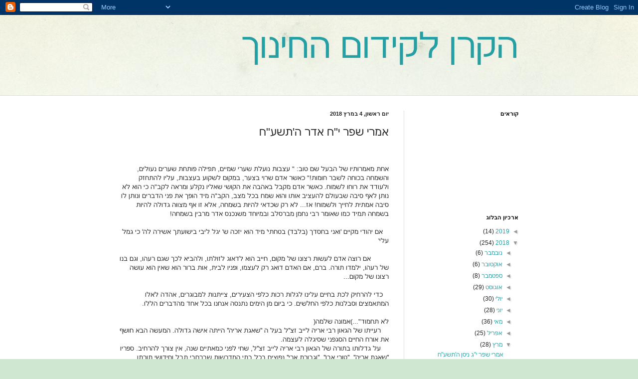

--- FILE ---
content_type: text/html; charset=UTF-8
request_url: https://hakeren.blogspot.com/2018/03/blog-post_4.html
body_size: 15396
content:
<!DOCTYPE html>
<html class='v2' dir='rtl' lang='he'>
<head>
<link href='https://www.blogger.com/static/v1/widgets/2370241452-css_bundle_v2_rtl.css' rel='stylesheet' type='text/css'/>
<meta content='width=1100' name='viewport'/>
<meta content='text/html; charset=UTF-8' http-equiv='Content-Type'/>
<meta content='blogger' name='generator'/>
<link href='https://hakeren.blogspot.com/favicon.ico' rel='icon' type='image/x-icon'/>
<link href='http://hakeren.blogspot.com/2018/03/blog-post_4.html' rel='canonical'/>
<link rel="alternate" type="application/atom+xml" title="הקרן לקידום החינוך - Atom" href="https://hakeren.blogspot.com/feeds/posts/default" />
<link rel="alternate" type="application/rss+xml" title="הקרן לקידום החינוך - RSS" href="https://hakeren.blogspot.com/feeds/posts/default?alt=rss" />
<link rel="service.post" type="application/atom+xml" title="הקרן לקידום החינוך - Atom" href="https://www.blogger.com/feeds/2105987224050109757/posts/default" />

<link rel="alternate" type="application/atom+xml" title="הקרן לקידום החינוך - Atom" href="https://hakeren.blogspot.com/feeds/8503275485180212900/comments/default" />
<!--Can't find substitution for tag [blog.ieCssRetrofitLinks]-->
<meta content='http://hakeren.blogspot.com/2018/03/blog-post_4.html' property='og:url'/>
<meta content='אמרי שפר י&quot;ח אדר ה&#39;תשע&quot;ח' property='og:title'/>
<meta content='     אחת מאמרותיו של הבעל שם טוב: &quot; עצבות נועלת שערי שמיים, תפילה פותחת שערים נעולים, והשמחה בכוחה לשבר חומות!&quot; כאשר אדם שרוי בצער, במקום לש...' property='og:description'/>
<title>הקרן לקידום החינוך: אמרי שפר י"ח אדר ה'תשע"ח</title>
<style id='page-skin-1' type='text/css'><!--
/*
-----------------------------------------------
Blogger Template Style
Name:     Simple
Designer: Blogger
URL:      www.blogger.com
----------------------------------------------- */
/* Content
----------------------------------------------- */
body {
font: normal normal 12px Arial, Tahoma, Helvetica, FreeSans, sans-serif;
color: #222222;
background: #cfe7d1 url(//themes.googleusercontent.com/image?id=1x_TqXo6-7t6y2ZiuOyQ2Bk6Zod9CTtyKYtRui0IeQJe6hVlJcQiXYG2xQGkxKvl6iZMJ) repeat fixed top center /* Credit: gaffera (http://www.istockphoto.com/googleimages.php?id=4072573&amp;platform=blogger) */;
padding: 0 0 0 0;
background-attachment: scroll;
}
html body .content-outer {
min-width: 0;
max-width: 100%;
width: 100%;
}
h2 {
font-size: 22px;
}
a:link {
text-decoration:none;
color: #249fa3;
}
a:visited {
text-decoration:none;
color: #7c93a1;
}
a:hover {
text-decoration:underline;
color: #5dc2c0;
}
.body-fauxcolumn-outer .fauxcolumn-inner {
background: transparent url(https://resources.blogblog.com/blogblog/data/1kt/simple/body_gradient_tile_light.png) repeat scroll top left;
_background-image: none;
}
.body-fauxcolumn-outer .cap-top {
position: absolute;
z-index: 1;
height: 400px;
width: 100%;
}
.body-fauxcolumn-outer .cap-top .cap-left {
width: 100%;
background: transparent url(https://resources.blogblog.com/blogblog/data/1kt/simple/gradients_light.png) repeat-x scroll top left;
_background-image: none;
}
.content-outer {
-moz-box-shadow: 0 0 0 rgba(0, 0, 0, .15);
-webkit-box-shadow: 0 0 0 rgba(0, 0, 0, .15);
-goog-ms-box-shadow: 0 0 0 #333333;
box-shadow: 0 0 0 rgba(0, 0, 0, .15);
margin-bottom: 1px;
}
.content-inner {
padding: 0 0;
}
.main-outer, .footer-outer {
background-color: #ffffff;
}
/* Header
----------------------------------------------- */
.header-outer {
background: transparent none repeat-x scroll 0 -400px;
_background-image: none;
}
.Header h1 {
font: normal normal 70px Arial, Tahoma, Helvetica, FreeSans, sans-serif;
color: #249fa3;
text-shadow: 0 0 0 rgba(0, 0, 0, .2);
}
.Header h1 a {
color: #249fa3;
}
.Header .description {
font-size: 200%;
color: #444444;
}
.header-inner .Header .titlewrapper {
padding: 22px 30px;
}
.header-inner .Header .descriptionwrapper {
padding: 0 30px;
}
/* Tabs
----------------------------------------------- */
.tabs-inner .section:first-child {
border-top: 0 solid #dddddd;
}
.tabs-inner .section:first-child ul {
margin-top: -0;
border-top: 0 solid #dddddd;
border-left: 0 solid #dddddd;
border-right: 0 solid #dddddd;
}
.tabs-inner .widget ul {
background: transparent none repeat-x scroll 0 -800px;
_background-image: none;
border-bottom: 0 solid #dddddd;
margin-top: 0;
margin-left: -0;
margin-right: -0;
}
.tabs-inner .widget li a {
display: inline-block;
padding: .6em 1em;
font: normal normal 20px Arial, Tahoma, Helvetica, FreeSans, sans-serif;
color: #00818b;
border-right: 0 solid #ffffff;
border-left: 0 solid #dddddd;
}
.tabs-inner .widget li:first-child a {
border-right: none;
}
.tabs-inner .widget li.selected a, .tabs-inner .widget li a:hover {
color: #444444;
background-color: transparent;
text-decoration: none;
}
/* Columns
----------------------------------------------- */
.main-outer {
border-top: 1px solid #dddddd;
}
.fauxcolumn-left-outer .fauxcolumn-inner {
border-right: 1px solid #dddddd;
}
.fauxcolumn-right-outer .fauxcolumn-inner {
border-left: 1px solid #dddddd;
}
/* Headings
----------------------------------------------- */
div.widget > h2,
div.widget h2.title {
margin: 0 0 1em 0;
font: normal bold 11px Arial, Tahoma, Helvetica, FreeSans, sans-serif;
color: #000000;
}
/* Widgets
----------------------------------------------- */
.widget .zippy {
color: #999999;
text-shadow: 2px 2px 1px rgba(0, 0, 0, .1);
}
.widget .popular-posts ul {
list-style: none;
}
/* Posts
----------------------------------------------- */
h2.date-header {
font: normal bold 11px Arial, Tahoma, Helvetica, FreeSans, sans-serif;
}
.date-header span {
background-color: transparent;
color: #222222;
padding: inherit;
letter-spacing: inherit;
margin: inherit;
}
.main-inner {
padding-top: 30px;
padding-bottom: 30px;
}
.main-inner .column-center-inner {
padding: 0 15px;
}
.main-inner .column-center-inner .section {
margin: 0 15px;
}
.post {
margin: 0 0 25px 0;
}
h3.post-title, .comments h4 {
font: normal normal 22px Arial, Tahoma, Helvetica, FreeSans, sans-serif;
margin: .75em 0 0;
}
.post-body {
font-size: 110%;
line-height: 1.4;
position: relative;
}
.post-body img, .post-body .tr-caption-container, .Profile img, .Image img,
.BlogList .item-thumbnail img {
padding: 2px;
background: #ffffff;
border: 1px solid #eeeeee;
-moz-box-shadow: 1px 1px 5px rgba(0, 0, 0, .1);
-webkit-box-shadow: 1px 1px 5px rgba(0, 0, 0, .1);
box-shadow: 1px 1px 5px rgba(0, 0, 0, .1);
}
.post-body img, .post-body .tr-caption-container {
padding: 5px;
}
.post-body .tr-caption-container {
color: #222222;
}
.post-body .tr-caption-container img {
padding: 0;
background: transparent;
border: none;
-moz-box-shadow: 0 0 0 rgba(0, 0, 0, .1);
-webkit-box-shadow: 0 0 0 rgba(0, 0, 0, .1);
box-shadow: 0 0 0 rgba(0, 0, 0, .1);
}
.post-header {
margin: 0 0 1.5em;
line-height: 1.6;
font-size: 90%;
}
.post-footer {
margin: 20px -2px 0;
padding: 5px 10px;
color: #666666;
background-color: #f9f9f9;
border-bottom: 1px solid #eeeeee;
line-height: 1.6;
font-size: 90%;
}
#comments .comment-author {
padding-top: 1.5em;
border-top: 1px solid #dddddd;
background-position: 0 1.5em;
}
#comments .comment-author:first-child {
padding-top: 0;
border-top: none;
}
.avatar-image-container {
margin: .2em 0 0;
}
#comments .avatar-image-container img {
border: 1px solid #eeeeee;
}
/* Comments
----------------------------------------------- */
.comments .comments-content .icon.blog-author {
background-repeat: no-repeat;
background-image: url([data-uri]);
}
.comments .comments-content .loadmore a {
border-top: 1px solid #999999;
border-bottom: 1px solid #999999;
}
.comments .comment-thread.inline-thread {
background-color: #f9f9f9;
}
.comments .continue {
border-top: 2px solid #999999;
}
/* Accents
---------------------------------------------- */
.section-columns td.columns-cell {
border-right: 1px solid #dddddd;
}
.blog-pager {
background: transparent none no-repeat scroll top center;
}
.blog-pager-older-link, .home-link,
.blog-pager-newer-link {
background-color: #ffffff;
padding: 5px;
}
.footer-outer {
border-top: 0 dashed #bbbbbb;
}
/* Mobile
----------------------------------------------- */
body.mobile  {
background-size: auto;
}
.mobile .body-fauxcolumn-outer {
background: transparent none repeat scroll top left;
}
.mobile .body-fauxcolumn-outer .cap-top {
background-size: 100% auto;
}
.mobile .content-outer {
-webkit-box-shadow: 0 0 3px rgba(0, 0, 0, .15);
box-shadow: 0 0 3px rgba(0, 0, 0, .15);
}
.mobile .tabs-inner .widget ul {
margin-left: 0;
margin-right: 0;
}
.mobile .post {
margin: 0;
}
.mobile .main-inner .column-center-inner .section {
margin: 0;
}
.mobile .date-header span {
padding: 0.1em 10px;
margin: 0 -10px;
}
.mobile h3.post-title {
margin: 0;
}
.mobile .blog-pager {
background: transparent none no-repeat scroll top center;
}
.mobile .footer-outer {
border-top: none;
}
.mobile .main-inner, .mobile .footer-inner {
background-color: #ffffff;
}
.mobile-index-contents {
color: #222222;
}
.mobile-link-button {
background-color: #249fa3;
}
.mobile-link-button a:link, .mobile-link-button a:visited {
color: #ffffff;
}
.mobile .tabs-inner .section:first-child {
border-top: none;
}
.mobile .tabs-inner .PageList .widget-content {
background-color: transparent;
color: #444444;
border-top: 0 solid #dddddd;
border-bottom: 0 solid #dddddd;
}
.mobile .tabs-inner .PageList .widget-content .pagelist-arrow {
border-right: 1px solid #dddddd;
}

--></style>
<style id='template-skin-1' type='text/css'><!--
body {
min-width: 860px;
}
.content-outer, .content-fauxcolumn-outer, .region-inner {
min-width: 860px;
max-width: 860px;
_width: 860px;
}
.main-inner .columns {
padding-left: 0px;
padding-right: 260px;
}
.main-inner .fauxcolumn-center-outer {
left: 0px;
right: 260px;
/* IE6 does not respect left and right together */
_width: expression(this.parentNode.offsetWidth -
parseInt("0px") -
parseInt("260px") + 'px');
}
.main-inner .fauxcolumn-left-outer {
width: 0px;
}
.main-inner .fauxcolumn-right-outer {
width: 260px;
}
.main-inner .column-left-outer {
width: 0px;
right: 100%;
margin-left: -0px;
}
.main-inner .column-right-outer {
width: 260px;
margin-right: -260px;
}
#layout {
min-width: 0;
}
#layout .content-outer {
min-width: 0;
width: 800px;
}
#layout .region-inner {
min-width: 0;
width: auto;
}
body#layout div.add_widget {
padding: 8px;
}
body#layout div.add_widget a {
margin-left: 32px;
}
--></style>
<style>
    body {background-image:url(\/\/themes.googleusercontent.com\/image?id=1x_TqXo6-7t6y2ZiuOyQ2Bk6Zod9CTtyKYtRui0IeQJe6hVlJcQiXYG2xQGkxKvl6iZMJ);}
    
@media (max-width: 200px) { body {background-image:url(\/\/themes.googleusercontent.com\/image?id=1x_TqXo6-7t6y2ZiuOyQ2Bk6Zod9CTtyKYtRui0IeQJe6hVlJcQiXYG2xQGkxKvl6iZMJ&options=w200);}}
@media (max-width: 400px) and (min-width: 201px) { body {background-image:url(\/\/themes.googleusercontent.com\/image?id=1x_TqXo6-7t6y2ZiuOyQ2Bk6Zod9CTtyKYtRui0IeQJe6hVlJcQiXYG2xQGkxKvl6iZMJ&options=w400);}}
@media (max-width: 800px) and (min-width: 401px) { body {background-image:url(\/\/themes.googleusercontent.com\/image?id=1x_TqXo6-7t6y2ZiuOyQ2Bk6Zod9CTtyKYtRui0IeQJe6hVlJcQiXYG2xQGkxKvl6iZMJ&options=w800);}}
@media (max-width: 1200px) and (min-width: 801px) { body {background-image:url(\/\/themes.googleusercontent.com\/image?id=1x_TqXo6-7t6y2ZiuOyQ2Bk6Zod9CTtyKYtRui0IeQJe6hVlJcQiXYG2xQGkxKvl6iZMJ&options=w1200);}}
/* Last tag covers anything over one higher than the previous max-size cap. */
@media (min-width: 1201px) { body {background-image:url(\/\/themes.googleusercontent.com\/image?id=1x_TqXo6-7t6y2ZiuOyQ2Bk6Zod9CTtyKYtRui0IeQJe6hVlJcQiXYG2xQGkxKvl6iZMJ&options=w1600);}}
  </style>
<link href='https://www.blogger.com/dyn-css/authorization.css?targetBlogID=2105987224050109757&amp;zx=96fe112a-ea56-4ca4-8ff9-d3038ea87d0e' media='none' onload='if(media!=&#39;all&#39;)media=&#39;all&#39;' rel='stylesheet'/><noscript><link href='https://www.blogger.com/dyn-css/authorization.css?targetBlogID=2105987224050109757&amp;zx=96fe112a-ea56-4ca4-8ff9-d3038ea87d0e' rel='stylesheet'/></noscript>
<meta name='google-adsense-platform-account' content='ca-host-pub-1556223355139109'/>
<meta name='google-adsense-platform-domain' content='blogspot.com'/>

</head>
<body class='loading variant-wide'>
<div class='navbar section' id='navbar' name='סרגל ניווט'><div class='widget Navbar' data-version='1' id='Navbar1'><script type="text/javascript">
    function setAttributeOnload(object, attribute, val) {
      if(window.addEventListener) {
        window.addEventListener('load',
          function(){ object[attribute] = val; }, false);
      } else {
        window.attachEvent('onload', function(){ object[attribute] = val; });
      }
    }
  </script>
<div id="navbar-iframe-container"></div>
<script type="text/javascript" src="https://apis.google.com/js/platform.js"></script>
<script type="text/javascript">
      gapi.load("gapi.iframes:gapi.iframes.style.bubble", function() {
        if (gapi.iframes && gapi.iframes.getContext) {
          gapi.iframes.getContext().openChild({
              url: 'https://www.blogger.com/navbar/2105987224050109757?po\x3d8503275485180212900\x26origin\x3dhttps://hakeren.blogspot.com',
              where: document.getElementById("navbar-iframe-container"),
              id: "navbar-iframe"
          });
        }
      });
    </script><script type="text/javascript">
(function() {
var script = document.createElement('script');
script.type = 'text/javascript';
script.src = '//pagead2.googlesyndication.com/pagead/js/google_top_exp.js';
var head = document.getElementsByTagName('head')[0];
if (head) {
head.appendChild(script);
}})();
</script>
</div></div>
<div class='body-fauxcolumns'>
<div class='fauxcolumn-outer body-fauxcolumn-outer'>
<div class='cap-top'>
<div class='cap-left'></div>
<div class='cap-right'></div>
</div>
<div class='fauxborder-left'>
<div class='fauxborder-right'></div>
<div class='fauxcolumn-inner'>
</div>
</div>
<div class='cap-bottom'>
<div class='cap-left'></div>
<div class='cap-right'></div>
</div>
</div>
</div>
<div class='content'>
<div class='content-fauxcolumns'>
<div class='fauxcolumn-outer content-fauxcolumn-outer'>
<div class='cap-top'>
<div class='cap-left'></div>
<div class='cap-right'></div>
</div>
<div class='fauxborder-left'>
<div class='fauxborder-right'></div>
<div class='fauxcolumn-inner'>
</div>
</div>
<div class='cap-bottom'>
<div class='cap-left'></div>
<div class='cap-right'></div>
</div>
</div>
</div>
<div class='content-outer'>
<div class='content-cap-top cap-top'>
<div class='cap-left'></div>
<div class='cap-right'></div>
</div>
<div class='fauxborder-left content-fauxborder-left'>
<div class='fauxborder-right content-fauxborder-right'></div>
<div class='content-inner'>
<header>
<div class='header-outer'>
<div class='header-cap-top cap-top'>
<div class='cap-left'></div>
<div class='cap-right'></div>
</div>
<div class='fauxborder-left header-fauxborder-left'>
<div class='fauxborder-right header-fauxborder-right'></div>
<div class='region-inner header-inner'>
<div class='header section' id='header' name='כותרת'><div class='widget Header' data-version='1' id='Header1'>
<div id='header-inner'>
<div class='titlewrapper'>
<h1 class='title'>
<a href='https://hakeren.blogspot.com/'>
הקרן לקידום החינוך
</a>
</h1>
</div>
<div class='descriptionwrapper'>
<p class='description'><span>
</span></p>
</div>
</div>
</div></div>
</div>
</div>
<div class='header-cap-bottom cap-bottom'>
<div class='cap-left'></div>
<div class='cap-right'></div>
</div>
</div>
</header>
<div class='tabs-outer'>
<div class='tabs-cap-top cap-top'>
<div class='cap-left'></div>
<div class='cap-right'></div>
</div>
<div class='fauxborder-left tabs-fauxborder-left'>
<div class='fauxborder-right tabs-fauxborder-right'></div>
<div class='region-inner tabs-inner'>
<div class='tabs no-items section' id='crosscol' name='לרוחב העמודות'></div>
<div class='tabs no-items section' id='crosscol-overflow' name='Cross-Column 2'></div>
</div>
</div>
<div class='tabs-cap-bottom cap-bottom'>
<div class='cap-left'></div>
<div class='cap-right'></div>
</div>
</div>
<div class='main-outer'>
<div class='main-cap-top cap-top'>
<div class='cap-left'></div>
<div class='cap-right'></div>
</div>
<div class='fauxborder-left main-fauxborder-left'>
<div class='fauxborder-right main-fauxborder-right'></div>
<div class='region-inner main-inner'>
<div class='columns fauxcolumns'>
<div class='fauxcolumn-outer fauxcolumn-center-outer'>
<div class='cap-top'>
<div class='cap-left'></div>
<div class='cap-right'></div>
</div>
<div class='fauxborder-left'>
<div class='fauxborder-right'></div>
<div class='fauxcolumn-inner'>
</div>
</div>
<div class='cap-bottom'>
<div class='cap-left'></div>
<div class='cap-right'></div>
</div>
</div>
<div class='fauxcolumn-outer fauxcolumn-left-outer'>
<div class='cap-top'>
<div class='cap-left'></div>
<div class='cap-right'></div>
</div>
<div class='fauxborder-left'>
<div class='fauxborder-right'></div>
<div class='fauxcolumn-inner'>
</div>
</div>
<div class='cap-bottom'>
<div class='cap-left'></div>
<div class='cap-right'></div>
</div>
</div>
<div class='fauxcolumn-outer fauxcolumn-right-outer'>
<div class='cap-top'>
<div class='cap-left'></div>
<div class='cap-right'></div>
</div>
<div class='fauxborder-left'>
<div class='fauxborder-right'></div>
<div class='fauxcolumn-inner'>
</div>
</div>
<div class='cap-bottom'>
<div class='cap-left'></div>
<div class='cap-right'></div>
</div>
</div>
<!-- corrects IE6 width calculation -->
<div class='columns-inner'>
<div class='column-center-outer'>
<div class='column-center-inner'>
<div class='main section' id='main' name='ראשי'><div class='widget Blog' data-version='1' id='Blog1'>
<div class='blog-posts hfeed'>

          <div class="date-outer">
        
<h2 class='date-header'><span>יום ראשון, 4 במרץ 2018</span></h2>

          <div class="date-posts">
        
<div class='post-outer'>
<div class='post hentry uncustomized-post-template' itemprop='blogPost' itemscope='itemscope' itemtype='http://schema.org/BlogPosting'>
<meta content='2105987224050109757' itemprop='blogId'/>
<meta content='8503275485180212900' itemprop='postId'/>
<a name='8503275485180212900'></a>
<h3 class='post-title entry-title' itemprop='name'>
אמרי שפר י"ח אדר ה'תשע"ח
</h3>
<div class='post-header'>
<div class='post-header-line-1'></div>
</div>
<div class='post-body entry-content' id='post-body-8503275485180212900' itemprop='description articleBody'>
<div dir="rtl" style="text-align: right;" trbidi="on">
<br />
<div class="MsoNormal" dir="RTL">
<br /></div>
<div class="MsoNormal" dir="RTL">
<span lang="HE">אחת מאמרותיו של הבעל שם טוב: "
עצבות נועלת שערי שמיים, תפילה פותחת שערים נעולים, והשמחה בכוחה לשבר
חומות!" כאשר אדם שרוי בצער, במקום לשקוע בעצבות, עליו להתחזק ולעודד את רוחו
לשמוח. כאשר אדם מקבל באהבה את הקושי שאליו נקלע ומראה לקב"ה כי הוא לא נותן
לאף סיבה שבעולם להעציב אותו והוא שמח בכל מצב, הקב"ה מיד הופך את פני הדברים
ונותן לו סיבה אמתית לחייך ולשמוח! אז... לא רק שכדאי להיות בשמחה, אלא זו אף
מצווה גדולה להיות בשמחה תמיד כמו שאומר רבי נחמן מברסלב ובמיוחד משנכנס אדר מרבין
בשמחה!<o:p></o:p></span></div>
<div class="MsoNormal" dir="RTL">
<br /></div>
<div class="MsoNormal" dir="RTL">
<span lang="HE"><span style="mso-spacerun: yes;">&nbsp;&nbsp;
</span>אם יהודי מקיים 'ואני בחסדך (בלבד) בטחתי' מיד הוא יזכה ש' יגל ליבי
בישועתך אשירה לה' כי גמל עלי'<o:p></o:p></span></div>
<div class="MsoNormal" dir="RTL">
<br /></div>
<div class="MsoNormal" dir="RTL">
<span lang="HE"><span style="mso-spacerun: yes;">&nbsp;&nbsp;&nbsp;&nbsp;&nbsp;&nbsp;&nbsp;&nbsp; </span>אם רוצה אדם לעשות רצונו של מקום, חייב
הוא לדאוג לזולתו, ולהביא לכך שגם רעהו, וגם בנו של רעהו, ילמדו תורה. ברם, אם
האדם דואג רק לעצמו, ופניו לבית, אות ברור הוא שאין הוא עושה רצונו של מקום...<o:p></o:p></span></div>
<div class="MsoNormal" dir="RTL">
<br /></div>
<div class="MsoNormal" dir="RTL">
<span lang="HE"><span style="mso-spacerun: yes;">&nbsp;&nbsp;
</span>כדי להרחיק לכת בחיים עלינו לגלות רכות כלפי הצעירים, צייתנות למבוגרים,
אהדה לאלו המתאמצים וסבלנות כלפי החלשים. כי ביום מן הימים נתנסה אנחנו בכל אחד
מהדברים הללו.<o:p></o:p></span></div>
<div class="MsoNormal" dir="RTL">
<br /></div>
<div class="MsoNormal" dir="RTL">
<span lang="HE">לא תחמוד"...)אמונה שלמה( <o:p></o:p></span></div>
<div class="MsoNormal" dir="RTL">
<span lang="HE"><span style="mso-spacerun: yes;">&nbsp;&nbsp;&nbsp;
</span>רעייתו של הגאון רבי אריה לייב זצ&#1524;ל בעל ה &#1524;שאגת אריה&#1524; הייתה אישה גדולה.
המעשה הבא חושף את אורח החיים הסגפני שסיגלה לעצמה.<o:p></o:p></span></div>
<div class="MsoNormal" dir="RTL">
<span lang="HE"><span style="mso-spacerun: yes;">&nbsp;&nbsp;&nbsp;
</span>על גדלותו בתורה של הגאון רבי אריה לייב זצ&#1524;ל, שחי לפני כמאתיים שנה, אין
צורך להרחיב. ספריו &#1524;שאגת אריה&#1524;, &#1524;טורי אבן&#1524;, &#1524;וגבורת ארי&#1524; נפוצים בכל בתי המדרשות
שברחבי תבל וחידושי תורתו נשאים בפיהם של לומדי התורה די בכל אתר ואתר, עניותו
הנוראה אף היא מן המפורסמות, וידוע, כי פעמים לא היה תחת ידו גיליון נייר כדי
לכתוב עליו את חידושי תורתו. מסופר כי בביתו לא היו צלחות לאכילה, משום שלא היה לו
ממון לרכוש כאלו. בשולחן ביתו, קרש גס וארוך, היו שקעים עמוקים אשר בתוכם היו
מניחים את האוכל, ובני הבית היו אוכלים מן השקעים באמצעות כפות מעץ. בעל ה 'שאגת
אריה' לא חש כלל כי חסר לו דבר מה, כה היה שקוע בלימודו. ביום מן הימים נכנס לביתו
גדול דורו, הגאון רבי רפאל המבורג זצ&#1524;ל, וכאשר נוכח כי רבי אריה לייב הסועד את לבו
בכף עץ מן &#1524;הצלחת&#1524; - הלא היא השקע שבשולחן, קפא על מקומו ונעמד דום. מעודו לא ראה
עניות שכזו. ה &#1523;&#1523;שאגת אריה" לא העלה על דעתו כי רבי רפאל נרע=</span><span dir="LTR">A9</span><span dir="RTL"></span><span lang="HE"><span dir="RTL"></span> בשל
כך, ואמר לו: "רבי רפאל, אתן לך במתנה את כפות העץ ובלבד שלא תעבור על לא
תחמוד"...<o:p></o:p></span></div>
<div class="MsoNormal" dir="RTL">
<span lang="HE">לימים הוצע לו, לבעל ה &#1523;&#1523;שאגת
אריה", לכהן פאר כרבה של קהילת מץ. כאשר הגיע עם בני משפחתו לעיר רבנותו,
שיחרו ראשי הקהילה לרבם החדש, כי מנהגם מימים ימימה, להתקבץ בבית הרב ביום היבחרו,
ובני משפחות הרב מגישים לחוגגים קפה ועוגיות. הסכים ה"שאגת אריה, לכינוס זה,
אך בני העיר שידוע ידעו את עוני רבם ואת מחסורו, שיגרו לביתו קפה, סוכר ועוגיות
כדי שהרבנית תגיש אותם כתקרובת לפני הנאספים .. בהגיע השעה היעודה, הסבו המכובדים
בבית הרב, וסביבם בני הקהילה שנאספו מכל עבר לרגל המאורע המרגש. תוך זמן קצר, הובא
מגש כוסות קפה מהבילות אל השולחן, והנוכחים התכבדו איש אחר איש ליטול כוס קפה
וללגום ממנה כמנהג המקום. הראשון הצליח להסתיר את העווית פניו, רעהו נשך את שפתיו,
והשאר הניחו את כוסות הקפה מידיהם. הקפה היה מר בלי גרגר סוכר. כעבור זמן מה סולקו
כוסות הקפה, ואל השולחן הובאה התקרובת הבאה: מגש מלא ב... קוביות סוכר. התברר כי
הרבנית לא העלתה על דעתה שהסוכר משמש כחלק ממשקה הקפה. מעולם לא הורגלה למותרות
מעין אלו, היא חשבה כי לרגל האירוע הנכבד, הביאו אל ביתה קוביות סוכר כדי לחלקן
לנאספים.... כל ימי חייה, היא סבלה מעוני ומחסור, עד אשר סיגלה לעצמה צורת חיים
זו, מתוך הכרה כי היא מקדישה את חייה עבור התורה הקדושה.<o:p></o:p></span></div>
<div class="MsoNormal" dir="RTL">
<span lang="HE">"<span style="mso-spacerun: yes;">&nbsp;&nbsp;&nbsp;&nbsp; </span>איש צדיק היה בירושלים, רבי משה אהרן שטרן,
ששימש כמנהלה הרוחני של ישיבת קמניץ. הוא נולד בארצות הברית. כשהיה בן שמונה, חלה
במחלה קשה. אביו פנה אל טובי הרופאים, ביקש מרבנים שיתפללו לשלומו, הרבה באמירת
תהלים, ולבסוף אמר לו: "ראה, הכל טורחים לרפואתך. כולם, מלבדך..." שאל
הילד: "מה עלי לעשות?" ענה לו אביו: "קבל על עצמך הנהגה טובה,
וכשבעזרת ה' תקום מחלייך, תקיים אותה". הסכים הילד ושאל: "מה,
למשל?" האב הציע: "קבל על עצמך, שאם תחלים בעזרת ה', תשתדל להתפלל תמיד
במניין!" הילד הבטיח ואכן נרפא! הוא קיים את הבטחתו במסירות לאורך שנים
ארוכות.<o:p></o:p></span></div>
<div class="MsoNormal" dir="RTL">
<span lang="HE"><span style="mso-spacerun: yes;">&nbsp;&nbsp;&nbsp;
</span>באחת השנים, כאשר כבר שימש כמנהלה הרוחני של הישיבה בירושלים, והמקום היה
צר מלהכיל את התלמידים הרבים, תכננה הנהלת הישיבה לבנות בנין, והוא התבקש לצאת
למסע התרמה בארצות הברית, ארץ הולדתו. הסכים, ופנה למשרד נסיעות. התעניין, האם יש
מניין במטוס... אמרו לו: "רבי, כאן זה משרד נסיעות, איננו מארגנים תפילות...
לא נוכל להבטיח שיהיה מניין..." "אם כך, לא אוכל לנסוע", הגיב. אמרו
לו: "נוכל להציע טיסה עם חניית ביניים באמסטרדם". חישב ומצא שיהיה בידו
פנאי להספיק להתפלל במניין ולחזור למטוס, ובחר בדרך זו. המטוס נחת באמסטרדם,
ולפניו היו כשעתיים פנויות עד להמשך הטיסה. לא ידע היכן מתקיים מנין בעיר, על כן
נטל את הטלית והתפילין, ויצא מבית הנתיבות לאוטוסטרדה. עמד, וצפה במכוניות החולפות
על פניו... לפתע עצרה מכונית. נהגה שאל: "לאן הרב צריך?" "אני מחפש
מניין לתפילת שחרית". "יעלה הרב", הזמינו הנהג. התברר, שהוא יהודי
המתגורר מחוץ לעיר, ובכל בוקר נוסע אליה להתפלל ולעבוד. כעבור כמה דקות הם נמצאו
בפאתי העיר, עצרו באחת הסמטאות והגיעו לדירת קרקע. הנהג פתח בפניו את הדלת, והוא
מצא את עצמו בבית כנסת זעיר. היו שם שמונה יהודים שהמתינו להשלמת המניין... בסיום
התפילה השלים הנהג את מצוותו והסיע את אורחו בחזרה לשדה התעופה...<o:p></o:p></span></div>
<div class="MsoNormal" dir="RTL">
<span lang="HE"><span style="mso-spacerun: yes;">&nbsp;&nbsp;&nbsp;
</span>כשהיה הרב שטרן מספר סיפור זה, היו עיניו בורקות. וכך הוא אמר: "הביטו
וראו: שמונה אנשים השכימו קום והלכו לבית כנסת להתפלל במניין. התשיעי היה אמור
לבוא מהיישוב הסמוך, כדרכו בכל יום. מהיכן יבוא העשירי? הביאו אליהם יהודי מארץ
ישראל, בדרכו לארצות הברית!".... כי "בדרך שאדם רוצה ללכת, בה מוליכים
אותו..." עיקרון זה נלמד מבלעם בן בעור. הבורא לא רצה שבלעם ילך למדיין לקלל
את ישראל. אמר לו: "לא תלך עימהם" (במדבר כ"ב, י"ב). אולם
כאשר בלעם השתוקק ללכת, אמר לו הבורא: "קום לך איתם" (במדבר כ"ב,
כ'). כלומר, אם אינך משנה את רצונך, למרות העובדה הידועה לך שה' אינו מעוניין
בהליכתך, בבקשה, לך! סיפוק רב לא תנחל בדרך זו...<o:p></o:p></span></div>
<div class="MsoNormal" dir="RTL">
<span lang="HE"><span style="mso-spacerun: yes;">&nbsp;&nbsp;&nbsp;
</span>את הרב שטרן הוליכו לתפילה, בהתאם להחלטתו הנחושה משנות הילדות, ואילו את
בלעם הוליכו לקראת אובדנו. ניתן ללמוד מכאן כלל גדול הקשור לכל פינה בחיינו. לא
אחת אנו שומעים הצטדקויות : "מה אני אשם? בשמים החליטו", "כך זה
קרה, למרות רצוני" , "אני לא יזמתי, נקלעתי לכאן במקרה". כל אדם
בהתאם לסגנונו וכיד הדמיון הטובה עליו, מנסה לגלגל את האשמה הלאה ולהיוותר זך
ונקי. אולם למעשה, לא כך הם פני הדברים. ממרום מכוונים את דרכו של האדם בהתאם
לרצונו הכמוס והעמוק, בהתאם לרצון הגלוי רק לבורא, שהינו "בוחן לבבות".<o:p></o:p></span></div>
<div class="MsoNormal" dir="RTL">
<br /></div>
<div class="MsoNormal" dir="RTL">
<br /></div>
<div class="MsoNormal" dir="RTL">
<br /></div>
<div class="MsoNormal" dir="RTL" style="background: white; margin-bottom: 10.0pt; mso-line-height-alt: 9.75pt;">
<span lang="HE" style="color: black; font-family: &quot;Arial&quot;,&quot;sans-serif&quot;;">החוויה היהודית<b><o:p></o:p></b></span></div>
<div class="MsoNormal" dir="RTL" style="background: white; margin-bottom: 10.0pt; mso-line-height-alt: 9.75pt;">
<a href="http://h-y1.coi.co.il/"><span dir="LTR" style="font-family: &quot;Arial&quot;,&quot;sans-serif&quot;;">http://h-y1.coi.co.il</span><span dir="RTL"></span><span lang="HE" style="font-family: &quot;Arial&quot;,&quot;sans-serif&quot;;"><span dir="RTL"></span>/</span></a><span lang="HE" style="color: black; font-family: &quot;Arial&quot;,&quot;sans-serif&quot;;"><o:p></o:p></span></div>
<div class="MsoNormal" dir="RTL">
<b><span lang="HE" style="color: black; font-family: &quot;Arial&quot;,&quot;sans-serif&quot;;">&nbsp;</span></b><a href="http://dosanova.co.il/" target="_blank"><span dir="LTR" style="font-family: &quot;Arial&quot;,&quot;sans-serif&quot;;">http://dosanova.co.il</span><span dir="RTL"></span><span lang="HE" style="font-family: &quot;Arial&quot;,&quot;sans-serif&quot;;"><span dir="RTL"></span>/</span></a><span lang="HE" style="color: #666666; font-family: &quot;Arial&quot;,&quot;sans-serif&quot;;"><o:p></o:p></span></div>
<div class="MsoNormal" dir="RTL">
<br /></div>
<div class="MsoNormal" dir="RTL">
<br /></div>
<div class="MsoNormal" dir="RTL">
<br /></div>
<div class="MsoNormal" dir="RTL">
<br /></div>
</div>
<div style='clear: both;'></div>
</div>
<div class='post-footer'>
<div class='post-footer-line post-footer-line-1'>
<span class='post-author vcard'>
פורסם על ידי
<span class='fn' itemprop='author' itemscope='itemscope' itemtype='http://schema.org/Person'>
<meta content='https://www.blogger.com/profile/02529118824392407064' itemprop='url'/>
<a class='g-profile' href='https://www.blogger.com/profile/02529118824392407064' rel='author' title='author profile'>
<span itemprop='name'>דוד דרומר</span>
</a>
</span>
</span>
<span class='post-timestamp'>
ב-
<meta content='http://hakeren.blogspot.com/2018/03/blog-post_4.html' itemprop='url'/>
<a class='timestamp-link' href='https://hakeren.blogspot.com/2018/03/blog-post_4.html' rel='bookmark' title='permanent link'><abbr class='published' itemprop='datePublished' title='2018-03-04T21:40:00-08:00'>21:40</abbr></a>
</span>
<span class='post-comment-link'>
</span>
<span class='post-icons'>
<span class='item-control blog-admin pid-1739952277'>
<a href='https://www.blogger.com/post-edit.g?blogID=2105987224050109757&postID=8503275485180212900&from=pencil' title='ערוך פרסום'>
<img alt='' class='icon-action' height='18' src='https://resources.blogblog.com/img/icon18_edit_allbkg.gif' width='18'/>
</a>
</span>
</span>
<div class='post-share-buttons goog-inline-block'>
<a class='goog-inline-block share-button sb-email' href='https://www.blogger.com/share-post.g?blogID=2105987224050109757&postID=8503275485180212900&target=email' target='_blank' title='שלח באימייל'><span class='share-button-link-text'>שלח באימייל</span></a><a class='goog-inline-block share-button sb-blog' href='https://www.blogger.com/share-post.g?blogID=2105987224050109757&postID=8503275485180212900&target=blog' onclick='window.open(this.href, "_blank", "height=270,width=475"); return false;' target='_blank' title='BlogThis!'><span class='share-button-link-text'>BlogThis!</span></a><a class='goog-inline-block share-button sb-twitter' href='https://www.blogger.com/share-post.g?blogID=2105987224050109757&postID=8503275485180212900&target=twitter' target='_blank' title='‏שיתוף ב-X'><span class='share-button-link-text'>&#8207;שיתוף ב-X</span></a><a class='goog-inline-block share-button sb-facebook' href='https://www.blogger.com/share-post.g?blogID=2105987224050109757&postID=8503275485180212900&target=facebook' onclick='window.open(this.href, "_blank", "height=430,width=640"); return false;' target='_blank' title='שתף אל פייסבוק'><span class='share-button-link-text'>שתף אל פייסבוק</span></a><a class='goog-inline-block share-button sb-pinterest' href='https://www.blogger.com/share-post.g?blogID=2105987224050109757&postID=8503275485180212900&target=pinterest' target='_blank' title='‏שתף ל-Pinterest'><span class='share-button-link-text'>&#8207;שתף ל-Pinterest</span></a>
</div>
</div>
<div class='post-footer-line post-footer-line-2'>
<span class='post-labels'>
תוויות:
<a href='https://hakeren.blogspot.com/search/label/%D7%94%D7%A6%D7%A2%D7%99%D7%A8%D7%99%D7%9D' rel='tag'>הצעירים</a>,
<a href='https://hakeren.blogspot.com/search/label/%D7%94%D7%A9%D7%9E%D7%97%D7%94' rel='tag'>השמחה</a>,
<a href='https://hakeren.blogspot.com/search/label/%D7%9C%D7%A9%D7%91%D7%A8%20%D7%97%D7%95%D7%9E%D7%95%D7%AA' rel='tag'>לשבר חומות</a>,
<a href='https://hakeren.blogspot.com/search/label/%D7%9E%D7%91%D7%95%D7%92%D7%A8%D7%99%D7%9D' rel='tag'>מבוגרים</a>,
<a href='https://hakeren.blogspot.com/search/label/%D7%A0%D7%95%D7%A2%D7%9C%D7%AA' rel='tag'>נועלת</a>,
<a href='https://hakeren.blogspot.com/search/label/%D7%A2%D7%A6%D7%91%D7%95%D7%AA' rel='tag'>עצבות</a>,
<a href='https://hakeren.blogspot.com/search/label/%D7%A6%D7%99%D7%99%D7%AA%D7%A0%D7%95%D7%AA' rel='tag'>צייתנות</a>,
<a href='https://hakeren.blogspot.com/search/label/%D7%A8%D7%9B%D7%95%D7%AA' rel='tag'>רכות</a>,
<a href='https://hakeren.blogspot.com/search/label/%D7%A9%D7%A2%D7%A8%D7%99%20%D7%A9%D7%9E%D7%99%D7%99%D7%9D' rel='tag'>שערי שמיים</a>,
<a href='https://hakeren.blogspot.com/search/label/%D7%A9%D7%A2%D7%A8%D7%99%D7%9D%20%D7%A0%D7%A2%D7%95%D7%9C%D7%99%D7%9D' rel='tag'>שערים נעולים</a>,
<a href='https://hakeren.blogspot.com/search/label/%D7%AA%D7%A4%D7%99%D7%9C%D7%94' rel='tag'>תפילה</a>
</span>
</div>
<div class='post-footer-line post-footer-line-3'>
<span class='post-location'>
</span>
</div>
</div>
</div>
<div class='comments' id='comments'>
<a name='comments'></a>
<h4>אין תגובות:</h4>
<div id='Blog1_comments-block-wrapper'>
<dl class='avatar-comment-indent' id='comments-block'>
</dl>
</div>
<p class='comment-footer'>
<div class='comment-form'>
<a name='comment-form'></a>
<h4 id='comment-post-message'>הוסף רשומת תגובה</h4>
<p>
</p>
<a href='https://www.blogger.com/comment/frame/2105987224050109757?po=8503275485180212900&hl=he&saa=85391&origin=https://hakeren.blogspot.com' id='comment-editor-src'></a>
<iframe allowtransparency='true' class='blogger-iframe-colorize blogger-comment-from-post' frameborder='0' height='410px' id='comment-editor' name='comment-editor' src='' width='100%'></iframe>
<script src='https://www.blogger.com/static/v1/jsbin/2830521187-comment_from_post_iframe.js' type='text/javascript'></script>
<script type='text/javascript'>
      BLOG_CMT_createIframe('https://www.blogger.com/rpc_relay.html');
    </script>
</div>
</p>
</div>
</div>

        </div></div>
      
</div>
<div class='blog-pager' id='blog-pager'>
<span id='blog-pager-newer-link'>
<a class='blog-pager-newer-link' href='https://hakeren.blogspot.com/2018/03/blog-post_5.html' id='Blog1_blog-pager-newer-link' title='רשומה חדשה יותר'>רשומה חדשה יותר</a>
</span>
<span id='blog-pager-older-link'>
<a class='blog-pager-older-link' href='https://hakeren.blogspot.com/2018/03/blog-post_3.html' id='Blog1_blog-pager-older-link' title='רשומה ישנה יותר'>רשומה ישנה יותר</a>
</span>
<a class='home-link' href='https://hakeren.blogspot.com/'>דף הבית</a>
</div>
<div class='clear'></div>
<div class='post-feeds'>
<div class='feed-links'>
הירשם ל-
<a class='feed-link' href='https://hakeren.blogspot.com/feeds/8503275485180212900/comments/default' target='_blank' type='application/atom+xml'>תגובות לפרסום (Atom)</a>
</div>
</div>
</div></div>
</div>
</div>
<div class='column-left-outer'>
<div class='column-left-inner'>
<aside>
</aside>
</div>
</div>
<div class='column-right-outer'>
<div class='column-right-inner'>
<aside>
<div class='sidebar section' id='sidebar-right-1'><div class='widget Followers' data-version='1' id='Followers1'>
<h2 class='title'>קוראים</h2>
<div class='widget-content'>
<div id='Followers1-wrapper'>
<div style='margin-right:2px;'>
<div><script type="text/javascript" src="https://apis.google.com/js/platform.js"></script>
<div id="followers-iframe-container"></div>
<script type="text/javascript">
    window.followersIframe = null;
    function followersIframeOpen(url) {
      gapi.load("gapi.iframes", function() {
        if (gapi.iframes && gapi.iframes.getContext) {
          window.followersIframe = gapi.iframes.getContext().openChild({
            url: url,
            where: document.getElementById("followers-iframe-container"),
            messageHandlersFilter: gapi.iframes.CROSS_ORIGIN_IFRAMES_FILTER,
            messageHandlers: {
              '_ready': function(obj) {
                window.followersIframe.getIframeEl().height = obj.height;
              },
              'reset': function() {
                window.followersIframe.close();
                followersIframeOpen("https://www.blogger.com/followers/frame/2105987224050109757?colors\x3dCgt0cmFuc3BhcmVudBILdHJhbnNwYXJlbnQaByMyMjIyMjIiByMyNDlmYTMqByNmZmZmZmYyByMwMDAwMDA6ByMyMjIyMjJCByMyNDlmYTNKByM5OTk5OTlSByMyNDlmYTNaC3RyYW5zcGFyZW50\x26pageSize\x3d21\x26hl\x3dhe\x26origin\x3dhttps://hakeren.blogspot.com");
              },
              'open': function(url) {
                window.followersIframe.close();
                followersIframeOpen(url);
              }
            }
          });
        }
      });
    }
    followersIframeOpen("https://www.blogger.com/followers/frame/2105987224050109757?colors\x3dCgt0cmFuc3BhcmVudBILdHJhbnNwYXJlbnQaByMyMjIyMjIiByMyNDlmYTMqByNmZmZmZmYyByMwMDAwMDA6ByMyMjIyMjJCByMyNDlmYTNKByM5OTk5OTlSByMyNDlmYTNaC3RyYW5zcGFyZW50\x26pageSize\x3d21\x26hl\x3dhe\x26origin\x3dhttps://hakeren.blogspot.com");
  </script></div>
</div>
</div>
<div class='clear'></div>
</div>
</div><div class='widget BlogArchive' data-version='1' id='BlogArchive1'>
<h2>ארכיון הבלוג</h2>
<div class='widget-content'>
<div id='ArchiveList'>
<div id='BlogArchive1_ArchiveList'>
<ul class='hierarchy'>
<li class='archivedate collapsed'>
<a class='toggle' href='javascript:void(0)'>
<span class='zippy'>

        &#9668;&#160;
      
</span>
</a>
<a class='post-count-link' href='https://hakeren.blogspot.com/2019/'>
2019
</a>
<span class='post-count' dir='ltr'>(14)</span>
<ul class='hierarchy'>
<li class='archivedate collapsed'>
<a class='toggle' href='javascript:void(0)'>
<span class='zippy'>

        &#9668;&#160;
      
</span>
</a>
<a class='post-count-link' href='https://hakeren.blogspot.com/2019/08/'>
אוגוסט
</a>
<span class='post-count' dir='ltr'>(1)</span>
</li>
</ul>
<ul class='hierarchy'>
<li class='archivedate collapsed'>
<a class='toggle' href='javascript:void(0)'>
<span class='zippy'>

        &#9668;&#160;
      
</span>
</a>
<a class='post-count-link' href='https://hakeren.blogspot.com/2019/07/'>
יולי
</a>
<span class='post-count' dir='ltr'>(2)</span>
</li>
</ul>
<ul class='hierarchy'>
<li class='archivedate collapsed'>
<a class='toggle' href='javascript:void(0)'>
<span class='zippy'>

        &#9668;&#160;
      
</span>
</a>
<a class='post-count-link' href='https://hakeren.blogspot.com/2019/06/'>
יוני
</a>
<span class='post-count' dir='ltr'>(2)</span>
</li>
</ul>
<ul class='hierarchy'>
<li class='archivedate collapsed'>
<a class='toggle' href='javascript:void(0)'>
<span class='zippy'>

        &#9668;&#160;
      
</span>
</a>
<a class='post-count-link' href='https://hakeren.blogspot.com/2019/05/'>
מאי
</a>
<span class='post-count' dir='ltr'>(3)</span>
</li>
</ul>
<ul class='hierarchy'>
<li class='archivedate collapsed'>
<a class='toggle' href='javascript:void(0)'>
<span class='zippy'>

        &#9668;&#160;
      
</span>
</a>
<a class='post-count-link' href='https://hakeren.blogspot.com/2019/04/'>
אפריל
</a>
<span class='post-count' dir='ltr'>(1)</span>
</li>
</ul>
<ul class='hierarchy'>
<li class='archivedate collapsed'>
<a class='toggle' href='javascript:void(0)'>
<span class='zippy'>

        &#9668;&#160;
      
</span>
</a>
<a class='post-count-link' href='https://hakeren.blogspot.com/2019/03/'>
מרץ
</a>
<span class='post-count' dir='ltr'>(1)</span>
</li>
</ul>
<ul class='hierarchy'>
<li class='archivedate collapsed'>
<a class='toggle' href='javascript:void(0)'>
<span class='zippy'>

        &#9668;&#160;
      
</span>
</a>
<a class='post-count-link' href='https://hakeren.blogspot.com/2019/02/'>
פברואר
</a>
<span class='post-count' dir='ltr'>(1)</span>
</li>
</ul>
<ul class='hierarchy'>
<li class='archivedate collapsed'>
<a class='toggle' href='javascript:void(0)'>
<span class='zippy'>

        &#9668;&#160;
      
</span>
</a>
<a class='post-count-link' href='https://hakeren.blogspot.com/2019/01/'>
ינואר
</a>
<span class='post-count' dir='ltr'>(3)</span>
</li>
</ul>
</li>
</ul>
<ul class='hierarchy'>
<li class='archivedate expanded'>
<a class='toggle' href='javascript:void(0)'>
<span class='zippy toggle-open'>

        &#9660;&#160;
      
</span>
</a>
<a class='post-count-link' href='https://hakeren.blogspot.com/2018/'>
2018
</a>
<span class='post-count' dir='ltr'>(254)</span>
<ul class='hierarchy'>
<li class='archivedate collapsed'>
<a class='toggle' href='javascript:void(0)'>
<span class='zippy'>

        &#9668;&#160;
      
</span>
</a>
<a class='post-count-link' href='https://hakeren.blogspot.com/2018/11/'>
נובמבר
</a>
<span class='post-count' dir='ltr'>(6)</span>
</li>
</ul>
<ul class='hierarchy'>
<li class='archivedate collapsed'>
<a class='toggle' href='javascript:void(0)'>
<span class='zippy'>

        &#9668;&#160;
      
</span>
</a>
<a class='post-count-link' href='https://hakeren.blogspot.com/2018/10/'>
אוקטובר
</a>
<span class='post-count' dir='ltr'>(6)</span>
</li>
</ul>
<ul class='hierarchy'>
<li class='archivedate collapsed'>
<a class='toggle' href='javascript:void(0)'>
<span class='zippy'>

        &#9668;&#160;
      
</span>
</a>
<a class='post-count-link' href='https://hakeren.blogspot.com/2018/09/'>
ספטמבר
</a>
<span class='post-count' dir='ltr'>(8)</span>
</li>
</ul>
<ul class='hierarchy'>
<li class='archivedate collapsed'>
<a class='toggle' href='javascript:void(0)'>
<span class='zippy'>

        &#9668;&#160;
      
</span>
</a>
<a class='post-count-link' href='https://hakeren.blogspot.com/2018/08/'>
אוגוסט
</a>
<span class='post-count' dir='ltr'>(29)</span>
</li>
</ul>
<ul class='hierarchy'>
<li class='archivedate collapsed'>
<a class='toggle' href='javascript:void(0)'>
<span class='zippy'>

        &#9668;&#160;
      
</span>
</a>
<a class='post-count-link' href='https://hakeren.blogspot.com/2018/07/'>
יולי
</a>
<span class='post-count' dir='ltr'>(30)</span>
</li>
</ul>
<ul class='hierarchy'>
<li class='archivedate collapsed'>
<a class='toggle' href='javascript:void(0)'>
<span class='zippy'>

        &#9668;&#160;
      
</span>
</a>
<a class='post-count-link' href='https://hakeren.blogspot.com/2018/06/'>
יוני
</a>
<span class='post-count' dir='ltr'>(28)</span>
</li>
</ul>
<ul class='hierarchy'>
<li class='archivedate collapsed'>
<a class='toggle' href='javascript:void(0)'>
<span class='zippy'>

        &#9668;&#160;
      
</span>
</a>
<a class='post-count-link' href='https://hakeren.blogspot.com/2018/05/'>
מאי
</a>
<span class='post-count' dir='ltr'>(36)</span>
</li>
</ul>
<ul class='hierarchy'>
<li class='archivedate collapsed'>
<a class='toggle' href='javascript:void(0)'>
<span class='zippy'>

        &#9668;&#160;
      
</span>
</a>
<a class='post-count-link' href='https://hakeren.blogspot.com/2018/04/'>
אפריל
</a>
<span class='post-count' dir='ltr'>(25)</span>
</li>
</ul>
<ul class='hierarchy'>
<li class='archivedate expanded'>
<a class='toggle' href='javascript:void(0)'>
<span class='zippy toggle-open'>

        &#9660;&#160;
      
</span>
</a>
<a class='post-count-link' href='https://hakeren.blogspot.com/2018/03/'>
מרץ
</a>
<span class='post-count' dir='ltr'>(28)</span>
<ul class='posts'>
<li><a href='https://hakeren.blogspot.com/2018/03/blog-post_29.html'>אמרי שפר י&quot;ג ניסן ה&#39;תשע&quot;ח</a></li>
<li><a href='https://hakeren.blogspot.com/2018/03/blog-post_27.html'>אמרי שפר י&quot;ב ניסן ה&#39;תשע&quot;ח</a></li>
<li><a href='https://hakeren.blogspot.com/2018/03/blog-post_26.html'>אמרי שפר י&quot;א ניסן ה&#39;תשע&quot;ח</a></li>
<li><a href='https://hakeren.blogspot.com/2018/03/blog-post_25.html'>אמרי שפר י&#39; ניסן ה&#39;תשע&quot;ח</a></li>
<li><a href='https://hakeren.blogspot.com/2018/03/blog-post_24.html'>אמרי שפר ט&#39; ניסן ה&#39;תשע&quot;ח</a></li>
<li><a href='https://hakeren.blogspot.com/2018/03/blog-post_46.html'>חוויית השבוע שלי,פרשת השבוע, &quot;צו&quot;, ה&#39;תשע&quot;ח</a></li>
<li><a href='https://hakeren.blogspot.com/2018/03/blog-post_22.html'>אמרי שפר ו&#39; ניסן ה&#39;תשע&quot;ח</a></li>
<li><a href='https://hakeren.blogspot.com/2018/03/blog-post_21.html'>אמרי שפר ה&#39; ניסן ה&#39;תשע&quot;ח</a></li>
<li><a href='https://hakeren.blogspot.com/2018/03/blog-post_19.html'>אמרי שפר ד&#39; ניסן ה&#39;תשע&quot;ח</a></li>
<li><a href='https://hakeren.blogspot.com/2018/03/blog-post_39.html'>אמרי שפר ג&#39; ניסן ה&#39;תשע&quot;ח</a></li>
<li><a href='https://hakeren.blogspot.com/2018/03/blog-post_18.html'>אמרי שפר ב&#39; ניסן ה&#39;תשע&quot;ח</a></li>
<li><a href='https://hakeren.blogspot.com/2018/03/blog-post_75.html'>אמרי שפר כ&quot;ט אדר ה&#39;תשע&quot;ח</a></li>
<li><a href='https://hakeren.blogspot.com/2018/03/blog-post_73.html'>חוויית השבוע שלי,פרשת השבוע, &quot;ויקרא&quot;, ה&#39;תשע&quot;ח</a></li>
<li><a href='https://hakeren.blogspot.com/2018/03/blog-post_15.html'>אמרי שפר כ&quot;ח אדר ה&#39;תשע&quot;ח</a></li>
<li><a href='https://hakeren.blogspot.com/2018/03/blog-post_95.html'>אמרי שפר כ&quot;ז אדר ה&#39;תשע&quot;ח</a></li>
<li><a href='https://hakeren.blogspot.com/2018/03/blog-post_84.html'>אמרי שפר כ&quot;ו אדר ה&#39;תשע&quot;ח</a></li>
<li><a href='https://hakeren.blogspot.com/2018/03/blog-post_12.html'>אמרי שפר כ&quot;ה אדר ה&#39;תשע&quot;ח</a></li>
<li><a href='https://hakeren.blogspot.com/2018/03/blog-post_10.html'>אמרי שפר כ&quot;ד אדר ה&#39;תשע&quot;ח</a></li>
<li><a href='https://hakeren.blogspot.com/2018/03/blog-post_14.html'>חוויית השבוע שלי,פרשת השבוע, &quot;ויקהל - פקודי&quot;, ה&#39;תשע&quot;ח</a></li>
<li><a href='https://hakeren.blogspot.com/2018/03/blog-post_8.html'>אמרי שפר כ&quot;ב אדר ה&#39;תשע&quot;ח</a></li>
<li><a href='https://hakeren.blogspot.com/2018/03/blog-post_0.html'>אמרי שפר כ&quot;א אדר ה&#39;תשע&quot;ח</a></li>
<li><a href='https://hakeren.blogspot.com/2018/03/blog-post_7.html'>נקודה שבועית פרשת &quot;ויקהל - פקודי&quot; ה&#39;תשע&quot;ח</a></li>
<li><a href='https://hakeren.blogspot.com/2018/03/blog-post_6.html'>אמרי שפר כ&#39; אדר ה&#39;תשע&quot;ח</a></li>
<li><a href='https://hakeren.blogspot.com/2018/03/blog-post_5.html'>אמרי שפר י&quot;ט אדר ה&#39;תשע&quot;ח</a></li>
<li><a href='https://hakeren.blogspot.com/2018/03/blog-post_4.html'>אמרי שפר י&quot;ח אדר ה&#39;תשע&quot;ח</a></li>
<li><a href='https://hakeren.blogspot.com/2018/03/blog-post_3.html'>אמרי שפר י&quot;ז אדר ה&#39;תשע&quot;ח</a></li>
<li><a href='https://hakeren.blogspot.com/2018/03/blog-post_2.html'>אמרי שפר ט&quot;ו אדר ה&#39;תשע&quot;ח</a></li>
<li><a href='https://hakeren.blogspot.com/2018/03/blog-post.html'>אמרי שפר י&quot;ד אדר ה&#39;תשע&quot;ח</a></li>
</ul>
</li>
</ul>
<ul class='hierarchy'>
<li class='archivedate collapsed'>
<a class='toggle' href='javascript:void(0)'>
<span class='zippy'>

        &#9668;&#160;
      
</span>
</a>
<a class='post-count-link' href='https://hakeren.blogspot.com/2018/02/'>
פברואר
</a>
<span class='post-count' dir='ltr'>(26)</span>
</li>
</ul>
<ul class='hierarchy'>
<li class='archivedate collapsed'>
<a class='toggle' href='javascript:void(0)'>
<span class='zippy'>

        &#9668;&#160;
      
</span>
</a>
<a class='post-count-link' href='https://hakeren.blogspot.com/2018/01/'>
ינואר
</a>
<span class='post-count' dir='ltr'>(32)</span>
</li>
</ul>
</li>
</ul>
<ul class='hierarchy'>
<li class='archivedate collapsed'>
<a class='toggle' href='javascript:void(0)'>
<span class='zippy'>

        &#9668;&#160;
      
</span>
</a>
<a class='post-count-link' href='https://hakeren.blogspot.com/2017/'>
2017
</a>
<span class='post-count' dir='ltr'>(394)</span>
<ul class='hierarchy'>
<li class='archivedate collapsed'>
<a class='toggle' href='javascript:void(0)'>
<span class='zippy'>

        &#9668;&#160;
      
</span>
</a>
<a class='post-count-link' href='https://hakeren.blogspot.com/2017/12/'>
דצמבר
</a>
<span class='post-count' dir='ltr'>(32)</span>
</li>
</ul>
<ul class='hierarchy'>
<li class='archivedate collapsed'>
<a class='toggle' href='javascript:void(0)'>
<span class='zippy'>

        &#9668;&#160;
      
</span>
</a>
<a class='post-count-link' href='https://hakeren.blogspot.com/2017/11/'>
נובמבר
</a>
<span class='post-count' dir='ltr'>(34)</span>
</li>
</ul>
<ul class='hierarchy'>
<li class='archivedate collapsed'>
<a class='toggle' href='javascript:void(0)'>
<span class='zippy'>

        &#9668;&#160;
      
</span>
</a>
<a class='post-count-link' href='https://hakeren.blogspot.com/2017/10/'>
אוקטובר
</a>
<span class='post-count' dir='ltr'>(27)</span>
</li>
</ul>
<ul class='hierarchy'>
<li class='archivedate collapsed'>
<a class='toggle' href='javascript:void(0)'>
<span class='zippy'>

        &#9668;&#160;
      
</span>
</a>
<a class='post-count-link' href='https://hakeren.blogspot.com/2017/09/'>
ספטמבר
</a>
<span class='post-count' dir='ltr'>(29)</span>
</li>
</ul>
<ul class='hierarchy'>
<li class='archivedate collapsed'>
<a class='toggle' href='javascript:void(0)'>
<span class='zippy'>

        &#9668;&#160;
      
</span>
</a>
<a class='post-count-link' href='https://hakeren.blogspot.com/2017/08/'>
אוגוסט
</a>
<span class='post-count' dir='ltr'>(38)</span>
</li>
</ul>
<ul class='hierarchy'>
<li class='archivedate collapsed'>
<a class='toggle' href='javascript:void(0)'>
<span class='zippy'>

        &#9668;&#160;
      
</span>
</a>
<a class='post-count-link' href='https://hakeren.blogspot.com/2017/07/'>
יולי
</a>
<span class='post-count' dir='ltr'>(37)</span>
</li>
</ul>
<ul class='hierarchy'>
<li class='archivedate collapsed'>
<a class='toggle' href='javascript:void(0)'>
<span class='zippy'>

        &#9668;&#160;
      
</span>
</a>
<a class='post-count-link' href='https://hakeren.blogspot.com/2017/06/'>
יוני
</a>
<span class='post-count' dir='ltr'>(36)</span>
</li>
</ul>
<ul class='hierarchy'>
<li class='archivedate collapsed'>
<a class='toggle' href='javascript:void(0)'>
<span class='zippy'>

        &#9668;&#160;
      
</span>
</a>
<a class='post-count-link' href='https://hakeren.blogspot.com/2017/05/'>
מאי
</a>
<span class='post-count' dir='ltr'>(34)</span>
</li>
</ul>
<ul class='hierarchy'>
<li class='archivedate collapsed'>
<a class='toggle' href='javascript:void(0)'>
<span class='zippy'>

        &#9668;&#160;
      
</span>
</a>
<a class='post-count-link' href='https://hakeren.blogspot.com/2017/04/'>
אפריל
</a>
<span class='post-count' dir='ltr'>(30)</span>
</li>
</ul>
<ul class='hierarchy'>
<li class='archivedate collapsed'>
<a class='toggle' href='javascript:void(0)'>
<span class='zippy'>

        &#9668;&#160;
      
</span>
</a>
<a class='post-count-link' href='https://hakeren.blogspot.com/2017/03/'>
מרץ
</a>
<span class='post-count' dir='ltr'>(37)</span>
</li>
</ul>
<ul class='hierarchy'>
<li class='archivedate collapsed'>
<a class='toggle' href='javascript:void(0)'>
<span class='zippy'>

        &#9668;&#160;
      
</span>
</a>
<a class='post-count-link' href='https://hakeren.blogspot.com/2017/02/'>
פברואר
</a>
<span class='post-count' dir='ltr'>(31)</span>
</li>
</ul>
<ul class='hierarchy'>
<li class='archivedate collapsed'>
<a class='toggle' href='javascript:void(0)'>
<span class='zippy'>

        &#9668;&#160;
      
</span>
</a>
<a class='post-count-link' href='https://hakeren.blogspot.com/2017/01/'>
ינואר
</a>
<span class='post-count' dir='ltr'>(29)</span>
</li>
</ul>
</li>
</ul>
<ul class='hierarchy'>
<li class='archivedate collapsed'>
<a class='toggle' href='javascript:void(0)'>
<span class='zippy'>

        &#9668;&#160;
      
</span>
</a>
<a class='post-count-link' href='https://hakeren.blogspot.com/2016/'>
2016
</a>
<span class='post-count' dir='ltr'>(413)</span>
<ul class='hierarchy'>
<li class='archivedate collapsed'>
<a class='toggle' href='javascript:void(0)'>
<span class='zippy'>

        &#9668;&#160;
      
</span>
</a>
<a class='post-count-link' href='https://hakeren.blogspot.com/2016/12/'>
דצמבר
</a>
<span class='post-count' dir='ltr'>(33)</span>
</li>
</ul>
<ul class='hierarchy'>
<li class='archivedate collapsed'>
<a class='toggle' href='javascript:void(0)'>
<span class='zippy'>

        &#9668;&#160;
      
</span>
</a>
<a class='post-count-link' href='https://hakeren.blogspot.com/2016/11/'>
נובמבר
</a>
<span class='post-count' dir='ltr'>(36)</span>
</li>
</ul>
<ul class='hierarchy'>
<li class='archivedate collapsed'>
<a class='toggle' href='javascript:void(0)'>
<span class='zippy'>

        &#9668;&#160;
      
</span>
</a>
<a class='post-count-link' href='https://hakeren.blogspot.com/2016/10/'>
אוקטובר
</a>
<span class='post-count' dir='ltr'>(26)</span>
</li>
</ul>
<ul class='hierarchy'>
<li class='archivedate collapsed'>
<a class='toggle' href='javascript:void(0)'>
<span class='zippy'>

        &#9668;&#160;
      
</span>
</a>
<a class='post-count-link' href='https://hakeren.blogspot.com/2016/09/'>
ספטמבר
</a>
<span class='post-count' dir='ltr'>(33)</span>
</li>
</ul>
<ul class='hierarchy'>
<li class='archivedate collapsed'>
<a class='toggle' href='javascript:void(0)'>
<span class='zippy'>

        &#9668;&#160;
      
</span>
</a>
<a class='post-count-link' href='https://hakeren.blogspot.com/2016/08/'>
אוגוסט
</a>
<span class='post-count' dir='ltr'>(43)</span>
</li>
</ul>
<ul class='hierarchy'>
<li class='archivedate collapsed'>
<a class='toggle' href='javascript:void(0)'>
<span class='zippy'>

        &#9668;&#160;
      
</span>
</a>
<a class='post-count-link' href='https://hakeren.blogspot.com/2016/07/'>
יולי
</a>
<span class='post-count' dir='ltr'>(41)</span>
</li>
</ul>
<ul class='hierarchy'>
<li class='archivedate collapsed'>
<a class='toggle' href='javascript:void(0)'>
<span class='zippy'>

        &#9668;&#160;
      
</span>
</a>
<a class='post-count-link' href='https://hakeren.blogspot.com/2016/06/'>
יוני
</a>
<span class='post-count' dir='ltr'>(37)</span>
</li>
</ul>
<ul class='hierarchy'>
<li class='archivedate collapsed'>
<a class='toggle' href='javascript:void(0)'>
<span class='zippy'>

        &#9668;&#160;
      
</span>
</a>
<a class='post-count-link' href='https://hakeren.blogspot.com/2016/05/'>
מאי
</a>
<span class='post-count' dir='ltr'>(36)</span>
</li>
</ul>
<ul class='hierarchy'>
<li class='archivedate collapsed'>
<a class='toggle' href='javascript:void(0)'>
<span class='zippy'>

        &#9668;&#160;
      
</span>
</a>
<a class='post-count-link' href='https://hakeren.blogspot.com/2016/04/'>
אפריל
</a>
<span class='post-count' dir='ltr'>(24)</span>
</li>
</ul>
<ul class='hierarchy'>
<li class='archivedate collapsed'>
<a class='toggle' href='javascript:void(0)'>
<span class='zippy'>

        &#9668;&#160;
      
</span>
</a>
<a class='post-count-link' href='https://hakeren.blogspot.com/2016/03/'>
מרץ
</a>
<span class='post-count' dir='ltr'>(36)</span>
</li>
</ul>
<ul class='hierarchy'>
<li class='archivedate collapsed'>
<a class='toggle' href='javascript:void(0)'>
<span class='zippy'>

        &#9668;&#160;
      
</span>
</a>
<a class='post-count-link' href='https://hakeren.blogspot.com/2016/02/'>
פברואר
</a>
<span class='post-count' dir='ltr'>(35)</span>
</li>
</ul>
<ul class='hierarchy'>
<li class='archivedate collapsed'>
<a class='toggle' href='javascript:void(0)'>
<span class='zippy'>

        &#9668;&#160;
      
</span>
</a>
<a class='post-count-link' href='https://hakeren.blogspot.com/2016/01/'>
ינואר
</a>
<span class='post-count' dir='ltr'>(33)</span>
</li>
</ul>
</li>
</ul>
<ul class='hierarchy'>
<li class='archivedate collapsed'>
<a class='toggle' href='javascript:void(0)'>
<span class='zippy'>

        &#9668;&#160;
      
</span>
</a>
<a class='post-count-link' href='https://hakeren.blogspot.com/2015/'>
2015
</a>
<span class='post-count' dir='ltr'>(439)</span>
<ul class='hierarchy'>
<li class='archivedate collapsed'>
<a class='toggle' href='javascript:void(0)'>
<span class='zippy'>

        &#9668;&#160;
      
</span>
</a>
<a class='post-count-link' href='https://hakeren.blogspot.com/2015/12/'>
דצמבר
</a>
<span class='post-count' dir='ltr'>(27)</span>
</li>
</ul>
<ul class='hierarchy'>
<li class='archivedate collapsed'>
<a class='toggle' href='javascript:void(0)'>
<span class='zippy'>

        &#9668;&#160;
      
</span>
</a>
<a class='post-count-link' href='https://hakeren.blogspot.com/2015/11/'>
נובמבר
</a>
<span class='post-count' dir='ltr'>(34)</span>
</li>
</ul>
<ul class='hierarchy'>
<li class='archivedate collapsed'>
<a class='toggle' href='javascript:void(0)'>
<span class='zippy'>

        &#9668;&#160;
      
</span>
</a>
<a class='post-count-link' href='https://hakeren.blogspot.com/2015/10/'>
אוקטובר
</a>
<span class='post-count' dir='ltr'>(32)</span>
</li>
</ul>
<ul class='hierarchy'>
<li class='archivedate collapsed'>
<a class='toggle' href='javascript:void(0)'>
<span class='zippy'>

        &#9668;&#160;
      
</span>
</a>
<a class='post-count-link' href='https://hakeren.blogspot.com/2015/09/'>
ספטמבר
</a>
<span class='post-count' dir='ltr'>(39)</span>
</li>
</ul>
<ul class='hierarchy'>
<li class='archivedate collapsed'>
<a class='toggle' href='javascript:void(0)'>
<span class='zippy'>

        &#9668;&#160;
      
</span>
</a>
<a class='post-count-link' href='https://hakeren.blogspot.com/2015/08/'>
אוגוסט
</a>
<span class='post-count' dir='ltr'>(44)</span>
</li>
</ul>
<ul class='hierarchy'>
<li class='archivedate collapsed'>
<a class='toggle' href='javascript:void(0)'>
<span class='zippy'>

        &#9668;&#160;
      
</span>
</a>
<a class='post-count-link' href='https://hakeren.blogspot.com/2015/07/'>
יולי
</a>
<span class='post-count' dir='ltr'>(45)</span>
</li>
</ul>
<ul class='hierarchy'>
<li class='archivedate collapsed'>
<a class='toggle' href='javascript:void(0)'>
<span class='zippy'>

        &#9668;&#160;
      
</span>
</a>
<a class='post-count-link' href='https://hakeren.blogspot.com/2015/06/'>
יוני
</a>
<span class='post-count' dir='ltr'>(39)</span>
</li>
</ul>
<ul class='hierarchy'>
<li class='archivedate collapsed'>
<a class='toggle' href='javascript:void(0)'>
<span class='zippy'>

        &#9668;&#160;
      
</span>
</a>
<a class='post-count-link' href='https://hakeren.blogspot.com/2015/05/'>
מאי
</a>
<span class='post-count' dir='ltr'>(36)</span>
</li>
</ul>
<ul class='hierarchy'>
<li class='archivedate collapsed'>
<a class='toggle' href='javascript:void(0)'>
<span class='zippy'>

        &#9668;&#160;
      
</span>
</a>
<a class='post-count-link' href='https://hakeren.blogspot.com/2015/04/'>
אפריל
</a>
<span class='post-count' dir='ltr'>(38)</span>
</li>
</ul>
<ul class='hierarchy'>
<li class='archivedate collapsed'>
<a class='toggle' href='javascript:void(0)'>
<span class='zippy'>

        &#9668;&#160;
      
</span>
</a>
<a class='post-count-link' href='https://hakeren.blogspot.com/2015/03/'>
מרץ
</a>
<span class='post-count' dir='ltr'>(36)</span>
</li>
</ul>
<ul class='hierarchy'>
<li class='archivedate collapsed'>
<a class='toggle' href='javascript:void(0)'>
<span class='zippy'>

        &#9668;&#160;
      
</span>
</a>
<a class='post-count-link' href='https://hakeren.blogspot.com/2015/02/'>
פברואר
</a>
<span class='post-count' dir='ltr'>(35)</span>
</li>
</ul>
<ul class='hierarchy'>
<li class='archivedate collapsed'>
<a class='toggle' href='javascript:void(0)'>
<span class='zippy'>

        &#9668;&#160;
      
</span>
</a>
<a class='post-count-link' href='https://hakeren.blogspot.com/2015/01/'>
ינואר
</a>
<span class='post-count' dir='ltr'>(34)</span>
</li>
</ul>
</li>
</ul>
<ul class='hierarchy'>
<li class='archivedate collapsed'>
<a class='toggle' href='javascript:void(0)'>
<span class='zippy'>

        &#9668;&#160;
      
</span>
</a>
<a class='post-count-link' href='https://hakeren.blogspot.com/2014/'>
2014
</a>
<span class='post-count' dir='ltr'>(32)</span>
<ul class='hierarchy'>
<li class='archivedate collapsed'>
<a class='toggle' href='javascript:void(0)'>
<span class='zippy'>

        &#9668;&#160;
      
</span>
</a>
<a class='post-count-link' href='https://hakeren.blogspot.com/2014/12/'>
דצמבר
</a>
<span class='post-count' dir='ltr'>(13)</span>
</li>
</ul>
<ul class='hierarchy'>
<li class='archivedate collapsed'>
<a class='toggle' href='javascript:void(0)'>
<span class='zippy'>

        &#9668;&#160;
      
</span>
</a>
<a class='post-count-link' href='https://hakeren.blogspot.com/2014/08/'>
אוגוסט
</a>
<span class='post-count' dir='ltr'>(2)</span>
</li>
</ul>
<ul class='hierarchy'>
<li class='archivedate collapsed'>
<a class='toggle' href='javascript:void(0)'>
<span class='zippy'>

        &#9668;&#160;
      
</span>
</a>
<a class='post-count-link' href='https://hakeren.blogspot.com/2014/07/'>
יולי
</a>
<span class='post-count' dir='ltr'>(13)</span>
</li>
</ul>
<ul class='hierarchy'>
<li class='archivedate collapsed'>
<a class='toggle' href='javascript:void(0)'>
<span class='zippy'>

        &#9668;&#160;
      
</span>
</a>
<a class='post-count-link' href='https://hakeren.blogspot.com/2014/06/'>
יוני
</a>
<span class='post-count' dir='ltr'>(4)</span>
</li>
</ul>
</li>
</ul>
<ul class='hierarchy'>
<li class='archivedate collapsed'>
<a class='toggle' href='javascript:void(0)'>
<span class='zippy'>

        &#9668;&#160;
      
</span>
</a>
<a class='post-count-link' href='https://hakeren.blogspot.com/2013/'>
2013
</a>
<span class='post-count' dir='ltr'>(8)</span>
<ul class='hierarchy'>
<li class='archivedate collapsed'>
<a class='toggle' href='javascript:void(0)'>
<span class='zippy'>

        &#9668;&#160;
      
</span>
</a>
<a class='post-count-link' href='https://hakeren.blogspot.com/2013/08/'>
אוגוסט
</a>
<span class='post-count' dir='ltr'>(1)</span>
</li>
</ul>
<ul class='hierarchy'>
<li class='archivedate collapsed'>
<a class='toggle' href='javascript:void(0)'>
<span class='zippy'>

        &#9668;&#160;
      
</span>
</a>
<a class='post-count-link' href='https://hakeren.blogspot.com/2013/07/'>
יולי
</a>
<span class='post-count' dir='ltr'>(1)</span>
</li>
</ul>
<ul class='hierarchy'>
<li class='archivedate collapsed'>
<a class='toggle' href='javascript:void(0)'>
<span class='zippy'>

        &#9668;&#160;
      
</span>
</a>
<a class='post-count-link' href='https://hakeren.blogspot.com/2013/01/'>
ינואר
</a>
<span class='post-count' dir='ltr'>(6)</span>
</li>
</ul>
</li>
</ul>
</div>
</div>
<div class='clear'></div>
</div>
</div><div class='widget Profile' data-version='1' id='Profile1'>
<h2>פרטים עלי</h2>
<div class='widget-content'>
<a href='https://www.blogger.com/profile/02529118824392407064'><img alt='התמונה שלי' class='profile-img' height='58' src='//blogger.googleusercontent.com/img/b/R29vZ2xl/AVvXsEiP3Lzefyo4-nGbeiCo8cim3jgzmOkoJoFmEr6LGO9Eog4BsJKYxIhIuXpO2DLte5RIBjaUL3M_JVT5EGuIb6ODXfLwqy3eNVdA3M2JN5Rv_iSHdt6CHb3SSW2n7zUnnQ/s220/%D7%AA%D7%9E%D7%95%D7%A0%D7%94+%D7%93%D7%95%D7%93+%D7%93%D7%A8%D7%95%D7%9E%D7%A8.jpg' width='80'/></a>
<dl class='profile-datablock'>
<dt class='profile-data'>
<a class='profile-name-link g-profile' href='https://www.blogger.com/profile/02529118824392407064' rel='author' style='background-image: url(//www.blogger.com/img/logo-16.png);'>
דוד דרומר
</a>
</dt>
</dl>
<a class='profile-link' href='https://www.blogger.com/profile/02529118824392407064' rel='author'>הצג את הפרופיל המלא שלי</a>
<div class='clear'></div>
</div>
</div></div>
</aside>
</div>
</div>
</div>
<div style='clear: both'></div>
<!-- columns -->
</div>
<!-- main -->
</div>
</div>
<div class='main-cap-bottom cap-bottom'>
<div class='cap-left'></div>
<div class='cap-right'></div>
</div>
</div>
<footer>
<div class='footer-outer'>
<div class='footer-cap-top cap-top'>
<div class='cap-left'></div>
<div class='cap-right'></div>
</div>
<div class='fauxborder-left footer-fauxborder-left'>
<div class='fauxborder-right footer-fauxborder-right'></div>
<div class='region-inner footer-inner'>
<div class='foot no-items section' id='footer-1'></div>
<table border='0' cellpadding='0' cellspacing='0' class='section-columns columns-2'>
<tbody>
<tr>
<td class='first columns-cell'>
<div class='foot no-items section' id='footer-2-1'></div>
</td>
<td class='columns-cell'>
<div class='foot no-items section' id='footer-2-2'></div>
</td>
</tr>
</tbody>
</table>
<!-- outside of the include in order to lock Attribution widget -->
<div class='foot section' id='footer-3' name='כותרת תחתונה'><div class='widget Attribution' data-version='1' id='Attribution1'>
<div class='widget-content' style='text-align: center;'>
עיצוב פשוט. התמונות בעיצוב צולמו על ידי <a href='http://www.istockphoto.com/googleimages.php?id=4072573&amp;platform=blogger&langregion=he' target='_blank'>gaffera</a>. מופעל על ידי <a href='https://www.blogger.com' target='_blank'>Blogger</a>.
</div>
<div class='clear'></div>
</div></div>
</div>
</div>
<div class='footer-cap-bottom cap-bottom'>
<div class='cap-left'></div>
<div class='cap-right'></div>
</div>
</div>
</footer>
<!-- content -->
</div>
</div>
<div class='content-cap-bottom cap-bottom'>
<div class='cap-left'></div>
<div class='cap-right'></div>
</div>
</div>
</div>
<script type='text/javascript'>
    window.setTimeout(function() {
        document.body.className = document.body.className.replace('loading', '');
      }, 10);
  </script>

<script type="text/javascript" src="https://www.blogger.com/static/v1/widgets/2028843038-widgets.js"></script>
<script type='text/javascript'>
window['__wavt'] = 'AOuZoY71NB9-yMoDiwdJfNG2Tk3kR0HfFw:1769962234091';_WidgetManager._Init('//www.blogger.com/rearrange?blogID\x3d2105987224050109757','//hakeren.blogspot.com/2018/03/blog-post_4.html','2105987224050109757');
_WidgetManager._SetDataContext([{'name': 'blog', 'data': {'blogId': '2105987224050109757', 'title': '\u05d4\u05e7\u05e8\u05df \u05dc\u05e7\u05d9\u05d3\u05d5\u05dd \u05d4\u05d7\u05d9\u05e0\u05d5\u05da', 'url': 'https://hakeren.blogspot.com/2018/03/blog-post_4.html', 'canonicalUrl': 'http://hakeren.blogspot.com/2018/03/blog-post_4.html', 'homepageUrl': 'https://hakeren.blogspot.com/', 'searchUrl': 'https://hakeren.blogspot.com/search', 'canonicalHomepageUrl': 'http://hakeren.blogspot.com/', 'blogspotFaviconUrl': 'https://hakeren.blogspot.com/favicon.ico', 'bloggerUrl': 'https://www.blogger.com', 'hasCustomDomain': false, 'httpsEnabled': true, 'enabledCommentProfileImages': true, 'gPlusViewType': 'FILTERED_POSTMOD', 'adultContent': false, 'analyticsAccountNumber': '', 'encoding': 'UTF-8', 'locale': 'he', 'localeUnderscoreDelimited': 'en', 'languageDirection': 'rtl', 'isPrivate': false, 'isMobile': false, 'isMobileRequest': false, 'mobileClass': '', 'isPrivateBlog': false, 'isDynamicViewsAvailable': true, 'feedLinks': '\x3clink rel\x3d\x22alternate\x22 type\x3d\x22application/atom+xml\x22 title\x3d\x22\u05d4\u05e7\u05e8\u05df \u05dc\u05e7\u05d9\u05d3\u05d5\u05dd \u05d4\u05d7\u05d9\u05e0\u05d5\u05da - Atom\x22 href\x3d\x22https://hakeren.blogspot.com/feeds/posts/default\x22 /\x3e\n\x3clink rel\x3d\x22alternate\x22 type\x3d\x22application/rss+xml\x22 title\x3d\x22\u05d4\u05e7\u05e8\u05df \u05dc\u05e7\u05d9\u05d3\u05d5\u05dd \u05d4\u05d7\u05d9\u05e0\u05d5\u05da - RSS\x22 href\x3d\x22https://hakeren.blogspot.com/feeds/posts/default?alt\x3drss\x22 /\x3e\n\x3clink rel\x3d\x22service.post\x22 type\x3d\x22application/atom+xml\x22 title\x3d\x22\u05d4\u05e7\u05e8\u05df \u05dc\u05e7\u05d9\u05d3\u05d5\u05dd \u05d4\u05d7\u05d9\u05e0\u05d5\u05da - Atom\x22 href\x3d\x22https://www.blogger.com/feeds/2105987224050109757/posts/default\x22 /\x3e\n\n\x3clink rel\x3d\x22alternate\x22 type\x3d\x22application/atom+xml\x22 title\x3d\x22\u05d4\u05e7\u05e8\u05df \u05dc\u05e7\u05d9\u05d3\u05d5\u05dd \u05d4\u05d7\u05d9\u05e0\u05d5\u05da - Atom\x22 href\x3d\x22https://hakeren.blogspot.com/feeds/8503275485180212900/comments/default\x22 /\x3e\n', 'meTag': '', 'adsenseHostId': 'ca-host-pub-1556223355139109', 'adsenseHasAds': false, 'adsenseAutoAds': false, 'boqCommentIframeForm': true, 'loginRedirectParam': '', 'view': '', 'dynamicViewsCommentsSrc': '//www.blogblog.com/dynamicviews/4224c15c4e7c9321/js/comments.js', 'dynamicViewsScriptSrc': '//www.blogblog.com/dynamicviews/488fc340cdb1c4a9', 'plusOneApiSrc': 'https://apis.google.com/js/platform.js', 'disableGComments': true, 'interstitialAccepted': false, 'sharing': {'platforms': [{'name': '\u05e7\u05d1\u05dc \u05e7\u05d9\u05e9\u05d5\u05e8', 'key': 'link', 'shareMessage': '\u05e7\u05d1\u05dc \u05e7\u05d9\u05e9\u05d5\u05e8', 'target': ''}, {'name': 'Facebook', 'key': 'facebook', 'shareMessage': '\u05e9\u05ea\u05e3 \u05d1-Facebook', 'target': 'facebook'}, {'name': 'BlogThis!', 'key': 'blogThis', 'shareMessage': 'BlogThis!', 'target': 'blog'}, {'name': 'X', 'key': 'twitter', 'shareMessage': '\u05e9\u05ea\u05e3 \u05d1-X', 'target': 'twitter'}, {'name': 'Pinterest', 'key': 'pinterest', 'shareMessage': '\u05e9\u05ea\u05e3 \u05d1-Pinterest', 'target': 'pinterest'}, {'name': '\u05d0\u05d9\u05de\u05d9\u05d9\u05dc', 'key': 'email', 'shareMessage': '\u05d0\u05d9\u05de\u05d9\u05d9\u05dc', 'target': 'email'}], 'disableGooglePlus': true, 'googlePlusShareButtonWidth': 0, 'googlePlusBootstrap': '\x3cscript type\x3d\x22text/javascript\x22\x3ewindow.___gcfg \x3d {\x27lang\x27: \x27en\x27};\x3c/script\x3e'}, 'hasCustomJumpLinkMessage': false, 'jumpLinkMessage': '\u05d4\u05de\u05e9\u05da \u05dc\u05e7\u05e8\u05d5\u05d0', 'pageType': 'item', 'postId': '8503275485180212900', 'pageName': '\u05d0\u05de\u05e8\u05d9 \u05e9\u05e4\u05e8 \u05d9\x22\u05d7 \u05d0\u05d3\u05e8 \u05d4\x27\u05ea\u05e9\u05e2\x22\u05d7', 'pageTitle': '\u05d4\u05e7\u05e8\u05df \u05dc\u05e7\u05d9\u05d3\u05d5\u05dd \u05d4\u05d7\u05d9\u05e0\u05d5\u05da: \u05d0\u05de\u05e8\u05d9 \u05e9\u05e4\u05e8 \u05d9\x22\u05d7 \u05d0\u05d3\u05e8 \u05d4\x27\u05ea\u05e9\u05e2\x22\u05d7'}}, {'name': 'features', 'data': {}}, {'name': 'messages', 'data': {'edit': '\u05e2\u05e8\u05d5\u05da', 'linkCopiedToClipboard': '\u05d4\u05e7\u05d9\u05e9\u05d5\u05e8 \u05d4\u05d5\u05e2\u05ea\u05e7 \u05dc\u05dc\u05d5\u05d7!', 'ok': '\u05d0\u05d9\u05e9\u05d5\u05e8', 'postLink': '\u05e4\u05e8\u05e1\u05dd \u05d0\u05ea \u05d4\u05e7\u05d9\u05e9\u05d5\u05e8'}}, {'name': 'template', 'data': {'name': 'Simple', 'localizedName': '\u05e4\u05e9\u05d5\u05d8', 'isResponsive': false, 'isAlternateRendering': false, 'isCustom': false, 'variant': 'wide', 'variantId': 'wide'}}, {'name': 'view', 'data': {'classic': {'name': 'classic', 'url': '?view\x3dclassic'}, 'flipcard': {'name': 'flipcard', 'url': '?view\x3dflipcard'}, 'magazine': {'name': 'magazine', 'url': '?view\x3dmagazine'}, 'mosaic': {'name': 'mosaic', 'url': '?view\x3dmosaic'}, 'sidebar': {'name': 'sidebar', 'url': '?view\x3dsidebar'}, 'snapshot': {'name': 'snapshot', 'url': '?view\x3dsnapshot'}, 'timeslide': {'name': 'timeslide', 'url': '?view\x3dtimeslide'}, 'isMobile': false, 'title': '\u05d0\u05de\u05e8\u05d9 \u05e9\u05e4\u05e8 \u05d9\x22\u05d7 \u05d0\u05d3\u05e8 \u05d4\x27\u05ea\u05e9\u05e2\x22\u05d7', 'description': '     \u05d0\u05d7\u05ea \u05de\u05d0\u05de\u05e8\u05d5\u05ea\u05d9\u05d5 \u05e9\u05dc \u05d4\u05d1\u05e2\u05dc \u05e9\u05dd \u05d8\u05d5\u05d1: \x22 \u05e2\u05e6\u05d1\u05d5\u05ea \u05e0\u05d5\u05e2\u05dc\u05ea \u05e9\u05e2\u05e8\u05d9 \u05e9\u05de\u05d9\u05d9\u05dd, \u05ea\u05e4\u05d9\u05dc\u05d4 \u05e4\u05d5\u05ea\u05d7\u05ea \u05e9\u05e2\u05e8\u05d9\u05dd \u05e0\u05e2\u05d5\u05dc\u05d9\u05dd, \u05d5\u05d4\u05e9\u05de\u05d7\u05d4 \u05d1\u05db\u05d5\u05d7\u05d4 \u05dc\u05e9\u05d1\u05e8 \u05d7\u05d5\u05de\u05d5\u05ea!\x22 \u05db\u05d0\u05e9\u05e8 \u05d0\u05d3\u05dd \u05e9\u05e8\u05d5\u05d9 \u05d1\u05e6\u05e2\u05e8, \u05d1\u05de\u05e7\u05d5\u05dd \u05dc\u05e9...', 'url': 'https://hakeren.blogspot.com/2018/03/blog-post_4.html', 'type': 'item', 'isSingleItem': true, 'isMultipleItems': false, 'isError': false, 'isPage': false, 'isPost': true, 'isHomepage': false, 'isArchive': false, 'isLabelSearch': false, 'postId': 8503275485180212900}}]);
_WidgetManager._RegisterWidget('_NavbarView', new _WidgetInfo('Navbar1', 'navbar', document.getElementById('Navbar1'), {}, 'displayModeFull'));
_WidgetManager._RegisterWidget('_HeaderView', new _WidgetInfo('Header1', 'header', document.getElementById('Header1'), {}, 'displayModeFull'));
_WidgetManager._RegisterWidget('_BlogView', new _WidgetInfo('Blog1', 'main', document.getElementById('Blog1'), {'cmtInteractionsEnabled': false, 'lightboxEnabled': true, 'lightboxModuleUrl': 'https://www.blogger.com/static/v1/jsbin/684904112-lbx__iw.js', 'lightboxCssUrl': 'https://www.blogger.com/static/v1/v-css/828616780-lightbox_bundle_rtl.css'}, 'displayModeFull'));
_WidgetManager._RegisterWidget('_FollowersView', new _WidgetInfo('Followers1', 'sidebar-right-1', document.getElementById('Followers1'), {}, 'displayModeFull'));
_WidgetManager._RegisterWidget('_BlogArchiveView', new _WidgetInfo('BlogArchive1', 'sidebar-right-1', document.getElementById('BlogArchive1'), {'languageDirection': 'rtl', 'loadingMessage': '\u200f\u05d4\u05d8\u05e2\u05d9\u05e0\u05d4 \u05de\u05ea\u05d1\u05e6\u05e2\u05ea\x26hellip;'}, 'displayModeFull'));
_WidgetManager._RegisterWidget('_ProfileView', new _WidgetInfo('Profile1', 'sidebar-right-1', document.getElementById('Profile1'), {}, 'displayModeFull'));
_WidgetManager._RegisterWidget('_AttributionView', new _WidgetInfo('Attribution1', 'footer-3', document.getElementById('Attribution1'), {}, 'displayModeFull'));
</script>
</body>
</html>